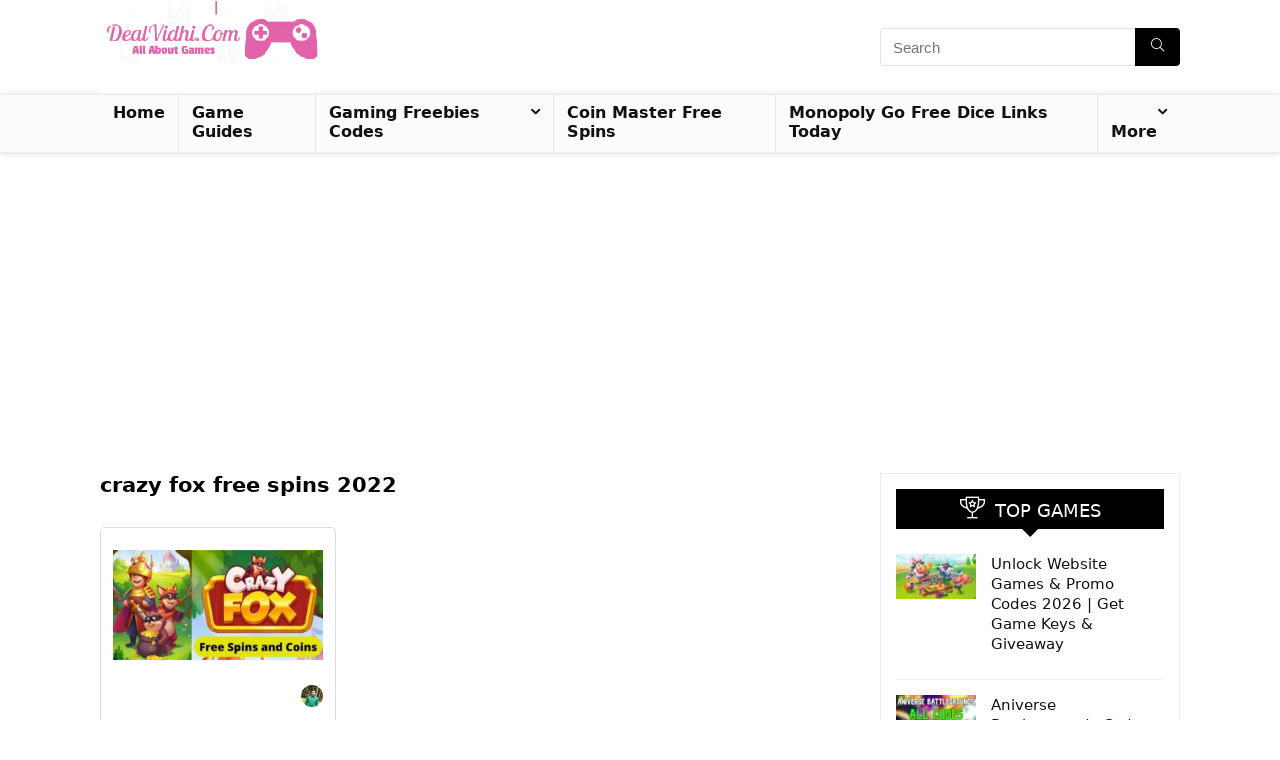

--- FILE ---
content_type: text/html; charset=utf-8
request_url: https://www.google.com/recaptcha/api2/aframe
body_size: 268
content:
<!DOCTYPE HTML><html><head><meta http-equiv="content-type" content="text/html; charset=UTF-8"></head><body><script nonce="SUE5-Ek1wznuaZdOlG3mPA">/** Anti-fraud and anti-abuse applications only. See google.com/recaptcha */ try{var clients={'sodar':'https://pagead2.googlesyndication.com/pagead/sodar?'};window.addEventListener("message",function(a){try{if(a.source===window.parent){var b=JSON.parse(a.data);var c=clients[b['id']];if(c){var d=document.createElement('img');d.src=c+b['params']+'&rc='+(localStorage.getItem("rc::a")?sessionStorage.getItem("rc::b"):"");window.document.body.appendChild(d);sessionStorage.setItem("rc::e",parseInt(sessionStorage.getItem("rc::e")||0)+1);localStorage.setItem("rc::h",'1769566039864');}}}catch(b){}});window.parent.postMessage("_grecaptcha_ready", "*");}catch(b){}</script></body></html>